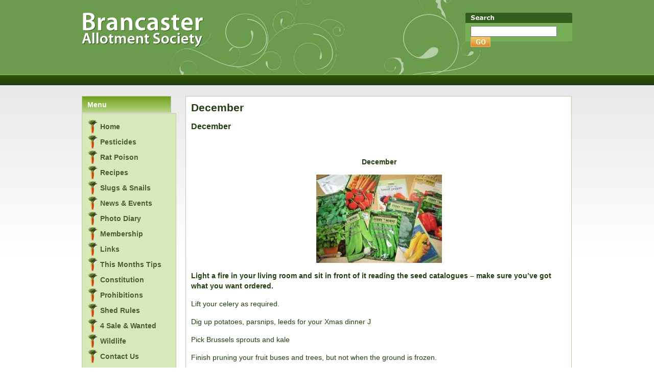

--- FILE ---
content_type: text/html; charset=UTF-8
request_url: http://www.brancasterallotmentsociety.co.uk/tag/december/
body_size: 4476
content:
<!DOCTYPE html PUBLIC "-//W3C//DTD XHTML 1.0 Transitional//EN" "http://www.w3.org/TR/xhtml1/DTD/xhtml1-transitional.dtd">
<html xmlns="http://www.w3.org/1999/xhtml">
<head profile="http://gmpg.org/xfn/11">

	<title>Brancaster Allotment Society  &raquo; December</title>

	<meta http-equiv="Content-Type" content="text/html; charset=UTF-8" />

	<link rel="stylesheet" href="http://www.brancasterallotmentsociety.co.uk/wp-content/themes/brancasterallotmentsociety/style.css" type="text/css" media="screen" />
	<link rel="alternate" type="application/rss+xml" title="RSS 2.0" href="http://www.brancasterallotmentsociety.co.uk/feed/" />

	<meta name='robots' content='max-image-preview:large' />
<link rel='dns-prefetch' href='//s.w.org' />
<link rel="alternate" type="application/rss+xml" title="Brancaster Allotment Society &raquo; Feed" href="http://www.brancasterallotmentsociety.co.uk/feed/" />
<link rel="alternate" type="application/rss+xml" title="Brancaster Allotment Society &raquo; Comments Feed" href="http://www.brancasterallotmentsociety.co.uk/comments/feed/" />
<link rel="alternate" type="application/rss+xml" title="Brancaster Allotment Society &raquo; December Tag Feed" href="http://www.brancasterallotmentsociety.co.uk/tag/december/feed/" />
		<script type="text/javascript">
			window._wpemojiSettings = {"baseUrl":"https:\/\/s.w.org\/images\/core\/emoji\/13.0.1\/72x72\/","ext":".png","svgUrl":"https:\/\/s.w.org\/images\/core\/emoji\/13.0.1\/svg\/","svgExt":".svg","source":{"concatemoji":"http:\/\/www.brancasterallotmentsociety.co.uk\/wp-includes\/js\/wp-emoji-release.min.js?ver=5.7.14"}};
			!function(e,a,t){var n,r,o,i=a.createElement("canvas"),p=i.getContext&&i.getContext("2d");function s(e,t){var a=String.fromCharCode;p.clearRect(0,0,i.width,i.height),p.fillText(a.apply(this,e),0,0);e=i.toDataURL();return p.clearRect(0,0,i.width,i.height),p.fillText(a.apply(this,t),0,0),e===i.toDataURL()}function c(e){var t=a.createElement("script");t.src=e,t.defer=t.type="text/javascript",a.getElementsByTagName("head")[0].appendChild(t)}for(o=Array("flag","emoji"),t.supports={everything:!0,everythingExceptFlag:!0},r=0;r<o.length;r++)t.supports[o[r]]=function(e){if(!p||!p.fillText)return!1;switch(p.textBaseline="top",p.font="600 32px Arial",e){case"flag":return s([127987,65039,8205,9895,65039],[127987,65039,8203,9895,65039])?!1:!s([55356,56826,55356,56819],[55356,56826,8203,55356,56819])&&!s([55356,57332,56128,56423,56128,56418,56128,56421,56128,56430,56128,56423,56128,56447],[55356,57332,8203,56128,56423,8203,56128,56418,8203,56128,56421,8203,56128,56430,8203,56128,56423,8203,56128,56447]);case"emoji":return!s([55357,56424,8205,55356,57212],[55357,56424,8203,55356,57212])}return!1}(o[r]),t.supports.everything=t.supports.everything&&t.supports[o[r]],"flag"!==o[r]&&(t.supports.everythingExceptFlag=t.supports.everythingExceptFlag&&t.supports[o[r]]);t.supports.everythingExceptFlag=t.supports.everythingExceptFlag&&!t.supports.flag,t.DOMReady=!1,t.readyCallback=function(){t.DOMReady=!0},t.supports.everything||(n=function(){t.readyCallback()},a.addEventListener?(a.addEventListener("DOMContentLoaded",n,!1),e.addEventListener("load",n,!1)):(e.attachEvent("onload",n),a.attachEvent("onreadystatechange",function(){"complete"===a.readyState&&t.readyCallback()})),(n=t.source||{}).concatemoji?c(n.concatemoji):n.wpemoji&&n.twemoji&&(c(n.twemoji),c(n.wpemoji)))}(window,document,window._wpemojiSettings);
		</script>
		<style type="text/css">
img.wp-smiley,
img.emoji {
	display: inline !important;
	border: none !important;
	box-shadow: none !important;
	height: 1em !important;
	width: 1em !important;
	margin: 0 .07em !important;
	vertical-align: -0.1em !important;
	background: none !important;
	padding: 0 !important;
}
</style>
	<link rel='stylesheet' id='wp-block-library-css'  href='http://www.brancasterallotmentsociety.co.uk/wp-includes/css/dist/block-library/style.min.css?ver=5.7.14' type='text/css' media='all' />
<link rel='stylesheet' id='contact-form-7-css'  href='http://www.brancasterallotmentsociety.co.uk/wp-content/plugins/contact-form-7/includes/css/styles.css?ver=5.4' type='text/css' media='all' />
<link rel='stylesheet' id='pciwgas-publlic-style-css'  href='http://www.brancasterallotmentsociety.co.uk/wp-content/plugins/post-category-image-with-grid-and-slider/assets/css/categoryimage-public.css?ver=1.4' type='text/css' media='all' />
<link rel="https://api.w.org/" href="http://www.brancasterallotmentsociety.co.uk/wp-json/" /><link rel="alternate" type="application/json" href="http://www.brancasterallotmentsociety.co.uk/wp-json/wp/v2/tags/13" /><link rel="EditURI" type="application/rsd+xml" title="RSD" href="http://www.brancasterallotmentsociety.co.uk/xmlrpc.php?rsd" />
<link rel="wlwmanifest" type="application/wlwmanifest+xml" href="http://www.brancasterallotmentsociety.co.uk/wp-includes/wlwmanifest.xml" /> 
<meta name="generator" content="Powered by WPBakery Page Builder - drag and drop page builder for WordPress."/>
<noscript><style> .wpb_animate_when_almost_visible { opacity: 1; }</style></noscript>    
    <!--[if IE 6]>
		<link rel="stylesheet" type="text/css" href="http://www.brancasterallotmentsociety.co.uk/wp-content/themes/brancasterallotmentsociety/IE6style.css" />
	<![endif]-->
    <!--[if IE 7]>
		<link rel="stylesheet" type="text/css" href="http://www.brancasterallotmentsociety.co.uk/wp-content/themes/brancasterallotmentsociety/IE7style.css" />
	<![endif]-->
	
</head>
<body>
<div class="wrapper">
    <div id="header">
            <h1 id="logo"><a href="http://www.brancasterallotmentsociety.co.uk" title="Brancaster Allotment Society">Brancaster Allotment Society</a></h1>
            
            <form id="searchform" method="get" action="http://www.brancasterallotmentsociety.co.uk">
            <div id="searchBox">
                <input type="text" name="s" id="s" size="19" />&nbsp;<input type="image" src="http://www.brancasterallotmentsociety.co.uk/wp-content/themes/brancasterallotmentsociety/images/searchButton.jpg" alt="Submit button" title="Go" class="searchButton">
            </div>
            </form>
    </div>
    
    
    
    	
    <div id="navWrapper">
    	<div class="navHeader">
        	Menu
        </div>
<!--       <ul id="nav">
-->                        
            <ul id="nav" class="menu"><li id="menu-item-28258" class="menu-item menu-item-type-post_type menu-item-object-page menu-item-home menu-item-28258 page_item"><a href="http://www.brancasterallotmentsociety.co.uk/">Home</a></li>
<li id="menu-item-28259" class="menu-item menu-item-type-post_type menu-item-object-page menu-item-28259 page_item"><a href="http://www.brancasterallotmentsociety.co.uk/pesticides/">Pesticides</a></li>
<li id="menu-item-28260" class="menu-item menu-item-type-post_type menu-item-object-page menu-item-28260 page_item"><a href="http://www.brancasterallotmentsociety.co.uk/rat-poison-pesticides-slug-pellets/">Rat Poison</a></li>
<li id="menu-item-28324" class="menu-item menu-item-type-post_type menu-item-object-page menu-item-has-children menu-item-28324 page_item"><a href="http://www.brancasterallotmentsociety.co.uk/recipes/">Recipes</a>
<ul class="sub-menu">
	<li id="menu-item-28328" class="menu-item menu-item-type-taxonomy menu-item-object-category menu-item-28328 page_item"><a href="http://www.brancasterallotmentsociety.co.uk/category/recipes/soups/">Soups</a></li>
	<li id="menu-item-28327" class="menu-item menu-item-type-taxonomy menu-item-object-category menu-item-28327 page_item"><a href="http://www.brancasterallotmentsociety.co.uk/category/recipes/mains/">Mains</a></li>
	<li id="menu-item-28326" class="menu-item menu-item-type-taxonomy menu-item-object-category menu-item-28326 page_item"><a href="http://www.brancasterallotmentsociety.co.uk/category/recipes/desserts/">Desserts</a></li>
	<li id="menu-item-28325" class="menu-item menu-item-type-taxonomy menu-item-object-category menu-item-28325 page_item"><a href="http://www.brancasterallotmentsociety.co.uk/category/recipes/cakes/">Cakes</a></li>
</ul>
</li>
<li id="menu-item-28262" class="menu-item menu-item-type-post_type menu-item-object-page menu-item-28262 page_item"><a href="http://www.brancasterallotmentsociety.co.uk/slugs-snails/">Slugs &#038; Snails</a></li>
<li id="menu-item-28263" class="menu-item menu-item-type-post_type menu-item-object-page menu-item-28263 page_item"><a href="http://www.brancasterallotmentsociety.co.uk/news-events/">News &#038; Events</a></li>
<li id="menu-item-28264" class="menu-item menu-item-type-post_type menu-item-object-page menu-item-28264 page_item"><a href="http://www.brancasterallotmentsociety.co.uk/photo-album/">Photo Diary</a></li>
<li id="menu-item-28265" class="menu-item menu-item-type-post_type menu-item-object-page menu-item-28265 page_item"><a href="http://www.brancasterallotmentsociety.co.uk/membership/">Membership</a></li>
<li id="menu-item-28266" class="menu-item menu-item-type-post_type menu-item-object-page menu-item-28266 page_item"><a href="http://www.brancasterallotmentsociety.co.uk/links/">Links</a></li>
<li id="menu-item-28267" class="menu-item menu-item-type-post_type menu-item-object-page menu-item-28267 page_item"><a href="http://www.brancasterallotmentsociety.co.uk/this-months-tips/">This Months Tips</a></li>
<li id="menu-item-28268" class="menu-item menu-item-type-post_type menu-item-object-page menu-item-28268 page_item"><a href="http://www.brancasterallotmentsociety.co.uk/constitution/">Constitution</a></li>
<li id="menu-item-28269" class="menu-item menu-item-type-post_type menu-item-object-page menu-item-28269 page_item"><a href="http://www.brancasterallotmentsociety.co.uk/prohibitions/">Prohibitions</a></li>
<li id="menu-item-28270" class="menu-item menu-item-type-post_type menu-item-object-page menu-item-28270 page_item"><a href="http://www.brancasterallotmentsociety.co.uk/shed-rules/">Shed Rules</a></li>
<li id="menu-item-28271" class="menu-item menu-item-type-post_type menu-item-object-page menu-item-28271 page_item"><a href="http://www.brancasterallotmentsociety.co.uk/for-sale/">4 Sale &#038; Wanted</a></li>
<li id="menu-item-28273" class="menu-item menu-item-type-post_type menu-item-object-page menu-item-28273 page_item"><a href="http://www.brancasterallotmentsociety.co.uk/wildlife/">Wildlife</a></li>
<li id="menu-item-28274" class="menu-item menu-item-type-post_type menu-item-object-page menu-item-28274 page_item"><a href="http://www.brancasterallotmentsociety.co.uk/contact-us/">Contact Us</a></li>
</ul>            
            
        <!--</ul>-->
    </div>
    
    
    
    
           


    
 
    
    
    
    
	<div id="content">


        
        <h2 style="color:#223D12;">December</h2><br />

		

		<div class="post">
			<div class="title">
				<h2 title="December">December</h2>
			</div>
			<div class="text page" style="margin-bottom: 20px;"><div></div>
<div></div>
<div></div>
<div></div>
<div></div>
<div></div>
<p>&nbsp;</p>
<p style="text-align: center;"><a name="dec"></a><strong>December</strong></p>
<p style="text-align: center;"><a href="http://www.brancasterallotmentsociety.co.uk/wp-content/uploads/Seed-Packets.jpg"><img loading="lazy" class="alignnone size-full wp-image-1225" title="Seed Packets" src="http://www.brancasterallotmentsociety.co.uk/wp-content/uploads/Seed-Packets.jpg" alt="" width="246" height="173" /></a></p>
<p><strong>Light a fire in your living room and sit in front of it reading the seed catalogues – make sure you’ve got what you want ordered.</strong></p>
<p>Lift your celery as required.</p>
<p>Dig up potatoes, parsnips, leeds for your Xmas dinner J</p>
<p>Pick Brussels sprouts and kale</p>
<p>Finish pruning your fruit buses and trees, but not when the ground is frozen.</p>
<p>Dig over bare soil if workable to expose any soil pests to the hungry birds.</p>
<p>Feed your garden birds – fill up the bird feeders.</p>
<p>Clean your greenhouse and staging to kill red spider mite eggs.</p>
<p style="text-align: left;"><span style="color: #008000;"><span style="font-size: x-large;"><span style="font-size: xx-large;"><strong><br />
</strong></span></span></span></p>
</div>
		</div>
        <hr /><br />
		        
        
        
        <p><a href="/recipes">&laquo; Back to all Recipes</a></p>


        
        
    
        
</div>

</div>

<div id="footer">
	<div class="footerInner">
    	    	&copy; 2026 Brancaster Allotment Society. All rights reserved.<span>  Site by <a href="http://www.sammacicci.com">Sammacicci</a></span>   
    </div>
</div>

<script type='text/javascript' src='http://www.brancasterallotmentsociety.co.uk/wp-includes/js/dist/vendor/wp-polyfill.min.js?ver=7.4.4' id='wp-polyfill-js'></script>
<script type='text/javascript' id='wp-polyfill-js-after'>
( 'fetch' in window ) || document.write( '<script src="http://www.brancasterallotmentsociety.co.uk/wp-includes/js/dist/vendor/wp-polyfill-fetch.min.js?ver=3.0.0"></scr' + 'ipt>' );( document.contains ) || document.write( '<script src="http://www.brancasterallotmentsociety.co.uk/wp-includes/js/dist/vendor/wp-polyfill-node-contains.min.js?ver=3.42.0"></scr' + 'ipt>' );( window.DOMRect ) || document.write( '<script src="http://www.brancasterallotmentsociety.co.uk/wp-includes/js/dist/vendor/wp-polyfill-dom-rect.min.js?ver=3.42.0"></scr' + 'ipt>' );( window.URL && window.URL.prototype && window.URLSearchParams ) || document.write( '<script src="http://www.brancasterallotmentsociety.co.uk/wp-includes/js/dist/vendor/wp-polyfill-url.min.js?ver=3.6.4"></scr' + 'ipt>' );( window.FormData && window.FormData.prototype.keys ) || document.write( '<script src="http://www.brancasterallotmentsociety.co.uk/wp-includes/js/dist/vendor/wp-polyfill-formdata.min.js?ver=3.0.12"></scr' + 'ipt>' );( Element.prototype.matches && Element.prototype.closest ) || document.write( '<script src="http://www.brancasterallotmentsociety.co.uk/wp-includes/js/dist/vendor/wp-polyfill-element-closest.min.js?ver=2.0.2"></scr' + 'ipt>' );( 'objectFit' in document.documentElement.style ) || document.write( '<script src="http://www.brancasterallotmentsociety.co.uk/wp-includes/js/dist/vendor/wp-polyfill-object-fit.min.js?ver=2.3.4"></scr' + 'ipt>' );
</script>
<script type='text/javascript' src='http://www.brancasterallotmentsociety.co.uk/wp-includes/js/dist/hooks.min.js?ver=d0188aa6c336f8bb426fe5318b7f5b72' id='wp-hooks-js'></script>
<script type='text/javascript' src='http://www.brancasterallotmentsociety.co.uk/wp-includes/js/dist/i18n.min.js?ver=6ae7d829c963a7d8856558f3f9b32b43' id='wp-i18n-js'></script>
<script type='text/javascript' id='wp-i18n-js-after'>
wp.i18n.setLocaleData( { 'text direction\u0004ltr': [ 'ltr' ] } );
</script>
<script type='text/javascript' src='http://www.brancasterallotmentsociety.co.uk/wp-includes/js/dist/vendor/lodash.min.js?ver=4.17.21' id='lodash-js'></script>
<script type='text/javascript' id='lodash-js-after'>
window.lodash = _.noConflict();
</script>
<script type='text/javascript' src='http://www.brancasterallotmentsociety.co.uk/wp-includes/js/dist/url.min.js?ver=7c99a9585caad6f2f16c19ecd17a86cd' id='wp-url-js'></script>
<script type='text/javascript' id='wp-api-fetch-js-translations'>
( function( domain, translations ) {
	var localeData = translations.locale_data[ domain ] || translations.locale_data.messages;
	localeData[""].domain = domain;
	wp.i18n.setLocaleData( localeData, domain );
} )( "default", { "locale_data": { "messages": { "": {} } } } );
</script>
<script type='text/javascript' src='http://www.brancasterallotmentsociety.co.uk/wp-includes/js/dist/api-fetch.min.js?ver=25cbf3644d200bdc5cab50e7966b5b03' id='wp-api-fetch-js'></script>
<script type='text/javascript' id='wp-api-fetch-js-after'>
wp.apiFetch.use( wp.apiFetch.createRootURLMiddleware( "http://www.brancasterallotmentsociety.co.uk/wp-json/" ) );
wp.apiFetch.nonceMiddleware = wp.apiFetch.createNonceMiddleware( "1ac27dc71e" );
wp.apiFetch.use( wp.apiFetch.nonceMiddleware );
wp.apiFetch.use( wp.apiFetch.mediaUploadMiddleware );
wp.apiFetch.nonceEndpoint = "http://www.brancasterallotmentsociety.co.uk/wp-admin/admin-ajax.php?action=rest-nonce";
</script>
<script type='text/javascript' id='contact-form-7-js-extra'>
/* <![CDATA[ */
var wpcf7 = [];
/* ]]> */
</script>
<script type='text/javascript' src='http://www.brancasterallotmentsociety.co.uk/wp-content/plugins/contact-form-7/includes/js/index.js?ver=5.4' id='contact-form-7-js'></script>
<script type='text/javascript' src='http://www.brancasterallotmentsociety.co.uk/wp-includes/js/wp-embed.min.js?ver=5.7.14' id='wp-embed-js'></script>

</body>
</html>

--- FILE ---
content_type: text/css
request_url: http://www.brancasterallotmentsociety.co.uk/wp-content/themes/brancasterallotmentsociety/style.css
body_size: 2584
content:
/*
Theme name: brancasterallotmentsociety
Theme URL: http://www.brancasterallotmentsociety.co.uk
Description: Brancaster Allotment Society
Version: 1.0
Author: Chris Sammacicci - Sammacicci web &amp; graphic design
Author URL: http://www.sammacicci.com
*/

/* General */
html, body, div, span, applet, object, iframe, h1, h2, h3, h4, h5, h6, p, blockquote, pre, a, abbr, acronym, address, big, cite, code, del, dfn, em, font, ins, kbd, q, s, samp, small, strike, strong, sub, sup, tt, var, b, u, i, center, dl, dt, dd, ol, ul, li, fieldset, form, label, legend, table, caption, tbody, tfoot, thead, tr, th, td { margin: 0; padding: 0; border: 0; outline: 0; height:100%;}
body {
	width: 100%;
	height:100%;
	background: #ffffff url(images/background.jpg) top repeat-x;
	font-family: Verdana, Arial, Tahoma, sans-serif;
	font-size: 14px;
	color: #fff;
}
:focus { outline: 0; }
.clear:after { content: "."; visibility: hidden; display: block; height: 0px; clear: both; }
* html .clear { height: 1%; }
.wrapper { width: 960px; padding:0; min-height: 100%; height: auto !important; height: 100%; margin: 0 auto -160px;}
a:hover { text-decoration: underline !important; }

/* Nav */
#navWrapper {width:183px; margin:21px 0 0 0; float: left;}
.navHeader {width:163px; height:11px; background: Transparent url(images/nav-header-bg.gif) repeat-x top left; border:1px solid #BFCBA5; padding:8px 0 12px 10px; font-weight: bold; color: #fff; margin-bottom:1px;}
#nav {width:163px; background-color:#D7E9B9; border:1px solid #BFCBA5; padding:10px;}
#nav li { margin:0; font-size: 14px; font-weight: normal; text-decoration: none; list-style-type: none;}

.menu a { 
margin: 0;
padding: 5px 0 5px 0; 
color: #465F33; 
text-decoration: none;
text-align: left;
font-weight: bold;
background-image: url(images/img-nav-icon.jpg);
background-repeat: no-repeat;
line-height: 30px;
background-position: 0px;
padding-left: 25px;
}

#nav .page_item a:hover { 
margin: 0;
padding: 5px 0 5px 0; 
color: #223D12; 
text-decoration: none;
text-align: left;
font-weight: bold;
background-image: url(images/img-nav-icon.jpg);
background-repeat: no-repeat;
line-height: 30px;
background-position: 0px;
padding-left: 25px;
}

#nav .current_page_item a { 
margin: 0;
padding: 5px 0 5px 0;  
color: #223D12; 
text-decoration: none;
text-align: left;
font-weight: bold;
background-image: url(images/img-nav-icon.jpg);
background-repeat: no-repeat;
line-height: 30px;
background-position: 0px;
padding-left: 25px;
}

ul#nav.menu li.menu-item ul.sub-menu {
        min-width: 100%; /* Set width of the dropdown */
        display: none;
        z-index: 999;
        left: 0;
    }

ul#nav.menu li.menu-item:hover ul.sub-menu {
        display: block; /* Display the dropdown */
        margin-left:10px;
    }

ul#nav.menu li.menu-item ul.sub-menu li {
        display: block;
    }

/* Hides all sub-menus 
.menu-item-object-category ul {
    display: none;
}
/* Header */
#header {
	padding:25px 0 0 0;
	width:960px;
	height: 142px;
	margin:0 auto;
	background: Transparent url(images/header-bg.gif) no-repeat top center;
}

#header img {border:1px solid #BABDBF;}
#header h1 {float: left; background: url(images/img-logo.gif) no-repeat; text-indent: -9999px; width: 238px; height: 68px; }
#header h1 a {text-decoration: none; display: block; width: 238px; height: 68px; }
#header h1 a:hover {text-decoration: none !important; }

/* Search box */
#searchBox {
	float: right;
	width:199px;
	height:30px;
	background: Transparent url(images/searchBox.gif) top left no-repeat;
	padding:26px 0 0 10px;
}

.searchButton {margin-bottom:-5px;}

/* Content */
#content { width: 734px; padding:10px; font-size:14px; margin: 21px 0 0 20px; float: left; background-color:#fff; border:1px solid #BFCBA5;}
#content .divider { float: left; width: 450px; margin: 15px 0 25px 0; background: url(images/divider.png) bottom repeat-x; height: 4px; }

.post { width: 735px; float: left; }
.post h2 { color: #223D12; font-size: 16px; font-weight: bold;}
.post h2 a { color: #983B3D; text-decoration: none; }
.post h2 a:hover { text-decoration: underline; }
span.author { margin: 15px 0 0 0; font-style: italic; font-size: 11px; color: #222; }

.text { float: left; width: 100%; color: #233E11; }
.page .text { width:820px; color: #233E11;}
.text a { color: #983B3D;}
.text a:hover { color: #983B3D; }
.text a:visited { color: #983B3D; }
.text p { margin: 15px 0 0px 0; line-height: 20px; color: #233E11; }
.text table {color: #233E11; }
.text ul, .text ol { margin: 15px 0 0 20px; }
.text li { margin: 5px 0; }
.text blockquote { font-style: italic; background: url(images/quote.gif) top left no-repeat; text-indent: 25px; }
.info { color: #666; float: left; width: 115px; font-size: 11px; padding: 20px 20px 0 0; }
.info ul li { margin: 0 0 10px 0; list-style: none; }
.info a { color: #983B3D; text-decoration: none; }
.more-link { display: none; }
span.more { background: url(images/bullet.gif) right center no-repeat; padding: 0 20px 0 0; }

.cottageInfo {width: 377px; float: left; padding:0 0 0 20px; margin:-10px 0 0 0; font-size:14px;}
.cottageInfo2 {width: 377px;float: right; margin:-10px 0 0 0; font-size:14px;}

#galleryInfo {
	position: relative;
	margin-top: 265px;
	margin-bottom:30px;
	width: 826px;
	height: 158px;
	background-color: #DFDED9;
	padding:25px 30px;
}

#thumbnailGallery {float: left; width:365px; height:168px; background: url(images/divider.gif) top right repeat-y;}
#localArea {float: left; width:405px; height:168px; margin:0 0 0 48px;}

#localArea a {color: #983B3D;}

.areaInfoImg {float: right; border:0;}

.imgblock {
	margin:0 5px 5px 0;
}

.plotTable td {border:1px solid green;}

/* Captions & aligment */
.aligncenter,
div.aligncenter {
	display: block;
	margin-left: auto;
	margin-right: auto;
}

/* Begin Images */
p img {
	padding: 0;
	max-width: 100%;
	}

/*	Using 'class="alignright"' on an image will (who would've
	thought?!) align the image to the right. And using 'class="centered',
	will of course center the image. This is much better than using
	align="center", being much more futureproof (and valid) */

img.centered {
	display: block;
	margin-left: auto;
	margin-right: auto;
	border:0;
	}

img.alignright {
	padding: 4px;
	margin: 0 0 2px 7px;
	display: inline;
	border:0;
	}

img.alignleft {
	padding: 4px;
	margin: 0 7px 2px 0;
	display: inline;
	border:0;
	}

.alignright {
	float: right;
	}

.alignleft {
	float: left;
	}
/* End Images */

/* Sidebar */
#sidebar { float: right; width: 275px; margin: 0 0 0 25px; padding: 40px 0 0 0; }
#sidebar h3 { font-size: 11px; font-weight: bold; text-transform: uppercase; color: #999; }
#sidebar p { float: left; margin: 10px 0; }
#sidebar a { color: #664a86; text-decoration: none; }
#sidebar ul { margin: 10px 0; list-style: none; }
#sidebar ul li { margin: 4px 0; float: left; }

.divider { clear: both; width: 275px; padding: 10px 0 0 0; margin: 10px 0 15px 0; background: url(images/divider.png) bottom repeat-x; height: 4px; }
#ads { width: 280px; float: left; margin: 0 0 0 0px; }
#ads a img { float: left; margin: 0 15px 15px 0; }

#categories ul { font-size: 12px; width: 275px; float: left; }
#categories ul li { float: left; width: 137px; }
#categories ul li a { color: #222; text-decoration: none; }

#blogroll ul { width: 275px; }
#blogroll li { float: left; width: 275px; color:#222; }
#blogroll a { color:#222; }

#search input.search { margin: 15px 0 0 0; height: 23px; width: 245px; border: 1px solid #999; font-family: "Helvetica Neueu", Helvetica, Arial, Tahoma, Verdana, sans-serif; font-size: 12px; }

/* Footer */
#footer {
	margin:0;
	padding:130px 0 0 0;
	clear: both;
	width: 100%;
	height:30px;
	background: Transparent url(images/footer-bg.jpg) repeat-x bottom;
	color: #fff;
	text-align:center;
	font-weight: normal;
	font-size:10px;
}
#footer a {color: #fff;}
.footerInner {text-align: center; margin:0; padding:0;}